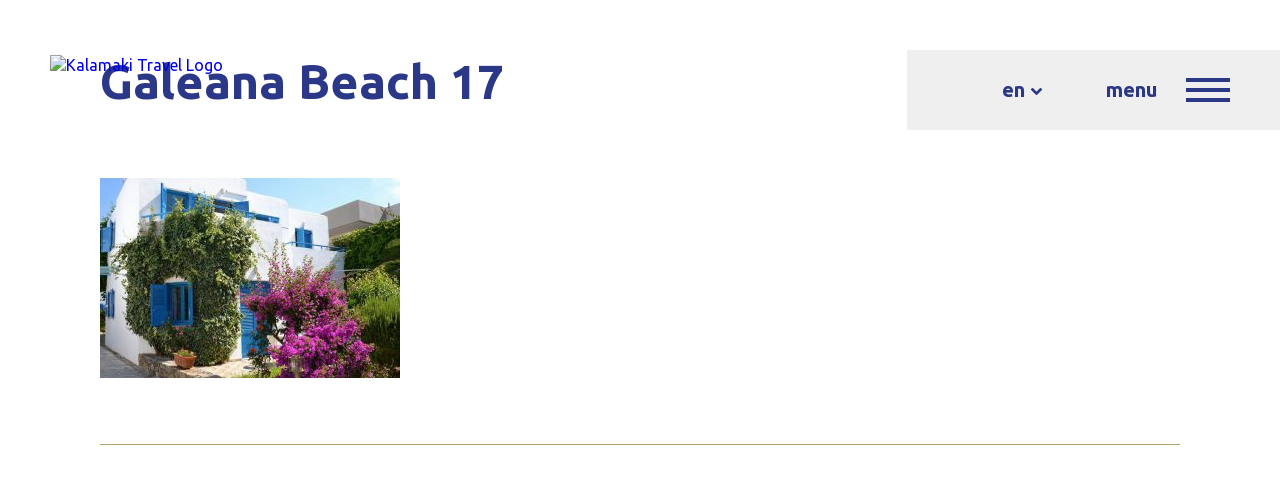

--- FILE ---
content_type: text/html; charset=UTF-8
request_url: https://www.kalamaki-travel.gr/hotels/galeana-beach-hotel/galeana-beach-17/
body_size: 11632
content:
<!DOCTYPE html>
<html lang="en-US" class="no-js">
    <head>
		<!-- Google tag (gtag.js) -->
     <script async src="https://www.googletagmanager.com/gtag/js?id=G-LM6L5E580L"></script>
     <script>
         window.dataLayer = window.dataLayer || [];
         function gtag(){dataLayer.push(arguments);}
         gtag('js', new Date());

        gtag('config', 'G-LM6L5E580L');
     </script>
        <meta charset="UTF-8">
        <meta name="viewport" content="width=device-width, initial-scale=1, maximum-scale=6">
        <meta http-equiv="X-UA-Compatible" content="IE=edge">
        <title>Galeana Beach 17 | Kalamaki Travel</title>
        <!--[if lt IE 9]>
        <script src="https://www.kalamaki-travel.gr/wp-content/themes/kalamaki/js/html5.js"></script>
        <![endif]-->
        <script>(function(){document.documentElement.className = 'js';})();</script>
        <link href="https://fonts.googleapis.com/css?family=Ubuntu:300,300i,400,400i,700,700i&amp;subset=greek,latin-ext" rel="stylesheet">
                <link rel="icon" type="image/png" href="https://www.kalamaki-travel.gr/wp-content/themes/kalamaki/assets/images/favicon-32x32.png" sizes="32x32" />
        <link rel="icon" type="image/png" href="https://www.kalamaki-travel.gr/wp-content/themes/kalamaki/assets/images/favicon-16x16.png" sizes="16x16" />
                <meta name='robots' content='index, follow, max-image-preview:large, max-snippet:-1, max-video-preview:-1' />
	<style>img:is([sizes="auto" i], [sizes^="auto," i]) { contain-intrinsic-size: 3000px 1500px }</style>
	<link rel="alternate" hreflang="en-us" href="https://www.kalamaki-travel.gr/hotels/galeana-beach-hotel/galeana-beach-17/" />
<link rel="alternate" hreflang="ru-ru" href="https://www.kalamaki-travel.gr/ru/galeana-beach-17-2/" />

	<!-- This site is optimized with the Yoast SEO plugin v26.7 - https://yoast.com/wordpress/plugins/seo/ -->
	<link rel="canonical" href="https://www.kalamaki-travel.gr/hotels/galeana-beach-hotel/galeana-beach-17/" />
	<meta property="og:locale" content="en_US" />
	<meta property="og:type" content="article" />
	<meta property="og:title" content="Galeana Beach 17 | Kalamaki Travel" />
	<meta property="og:url" content="https://www.kalamaki-travel.gr/hotels/galeana-beach-hotel/galeana-beach-17/" />
	<meta property="og:site_name" content="Kalamaki Travel" />
	<meta property="og:image" content="https://www.kalamaki-travel.gr/hotels/galeana-beach-hotel/galeana-beach-17" />
	<meta property="og:image:width" content="1" />
	<meta property="og:image:height" content="1" />
	<meta property="og:image:type" content="image/jpeg" />
	<script type="application/ld+json" class="yoast-schema-graph">{"@context":"https://schema.org","@graph":[{"@type":"WebPage","@id":"https://www.kalamaki-travel.gr/hotels/galeana-beach-hotel/galeana-beach-17/","url":"https://www.kalamaki-travel.gr/hotels/galeana-beach-hotel/galeana-beach-17/","name":"Galeana Beach 17 | Kalamaki Travel","isPartOf":{"@id":"https://www.kalamaki-travel.gr/#website"},"primaryImageOfPage":{"@id":"https://www.kalamaki-travel.gr/hotels/galeana-beach-hotel/galeana-beach-17/#primaryimage"},"image":{"@id":"https://www.kalamaki-travel.gr/hotels/galeana-beach-hotel/galeana-beach-17/#primaryimage"},"thumbnailUrl":"https://www.kalamaki-travel.gr/wp-content/uploads/2023/05/Galeana-Beach-17.jpg","datePublished":"2023-05-17T11:19:19+00:00","breadcrumb":{"@id":"https://www.kalamaki-travel.gr/hotels/galeana-beach-hotel/galeana-beach-17/#breadcrumb"},"inLanguage":"en-US","potentialAction":[{"@type":"ReadAction","target":["https://www.kalamaki-travel.gr/hotels/galeana-beach-hotel/galeana-beach-17/"]}]},{"@type":"ImageObject","inLanguage":"en-US","@id":"https://www.kalamaki-travel.gr/hotels/galeana-beach-hotel/galeana-beach-17/#primaryimage","url":"https://www.kalamaki-travel.gr/wp-content/uploads/2023/05/Galeana-Beach-17.jpg","contentUrl":"https://www.kalamaki-travel.gr/wp-content/uploads/2023/05/Galeana-Beach-17.jpg","width":1152,"height":768},{"@type":"BreadcrumbList","@id":"https://www.kalamaki-travel.gr/hotels/galeana-beach-hotel/galeana-beach-17/#breadcrumb","itemListElement":[{"@type":"ListItem","position":1,"name":"Home","item":"https://www.kalamaki-travel.gr/"},{"@type":"ListItem","position":2,"name":"Galeana Beach Hotel","item":"https://www.kalamaki-travel.gr/hotels/galeana-beach-hotel/"},{"@type":"ListItem","position":3,"name":"Galeana Beach 17"}]},{"@type":"WebSite","@id":"https://www.kalamaki-travel.gr/#website","url":"https://www.kalamaki-travel.gr/","name":"Kalamaki Travel","description":"Exceptional travel services","potentialAction":[{"@type":"SearchAction","target":{"@type":"EntryPoint","urlTemplate":"https://www.kalamaki-travel.gr/?s={search_term_string}"},"query-input":{"@type":"PropertyValueSpecification","valueRequired":true,"valueName":"search_term_string"}}],"inLanguage":"en-US"}]}</script>
	<!-- / Yoast SEO plugin. -->


<meta http-equiv="x-dns-prefetch-control" content="on">
<link href="https://app.ecwid.com" rel="preconnect" crossorigin />
<link href="https://ecomm.events" rel="preconnect" crossorigin />
<link href="https://d1q3axnfhmyveb.cloudfront.net" rel="preconnect" crossorigin />
<link href="https://dqzrr9k4bjpzk.cloudfront.net" rel="preconnect" crossorigin />
<link href="https://d1oxsl77a1kjht.cloudfront.net" rel="preconnect" crossorigin>
<link rel="prefetch" href="https://app.ecwid.com/script.js?48533098&data_platform=wporg&lang=en" as="script"/>
<link rel="prerender" href="https://www.kalamaki-travel.gr/store/"/>
<script type="text/javascript">
/* <![CDATA[ */
window._wpemojiSettings = {"baseUrl":"https:\/\/s.w.org\/images\/core\/emoji\/16.0.1\/72x72\/","ext":".png","svgUrl":"https:\/\/s.w.org\/images\/core\/emoji\/16.0.1\/svg\/","svgExt":".svg","source":{"concatemoji":"https:\/\/www.kalamaki-travel.gr\/wp-includes\/js\/wp-emoji-release.min.js?ver=6.8.3"}};
/*! This file is auto-generated */
!function(s,n){var o,i,e;function c(e){try{var t={supportTests:e,timestamp:(new Date).valueOf()};sessionStorage.setItem(o,JSON.stringify(t))}catch(e){}}function p(e,t,n){e.clearRect(0,0,e.canvas.width,e.canvas.height),e.fillText(t,0,0);var t=new Uint32Array(e.getImageData(0,0,e.canvas.width,e.canvas.height).data),a=(e.clearRect(0,0,e.canvas.width,e.canvas.height),e.fillText(n,0,0),new Uint32Array(e.getImageData(0,0,e.canvas.width,e.canvas.height).data));return t.every(function(e,t){return e===a[t]})}function u(e,t){e.clearRect(0,0,e.canvas.width,e.canvas.height),e.fillText(t,0,0);for(var n=e.getImageData(16,16,1,1),a=0;a<n.data.length;a++)if(0!==n.data[a])return!1;return!0}function f(e,t,n,a){switch(t){case"flag":return n(e,"\ud83c\udff3\ufe0f\u200d\u26a7\ufe0f","\ud83c\udff3\ufe0f\u200b\u26a7\ufe0f")?!1:!n(e,"\ud83c\udde8\ud83c\uddf6","\ud83c\udde8\u200b\ud83c\uddf6")&&!n(e,"\ud83c\udff4\udb40\udc67\udb40\udc62\udb40\udc65\udb40\udc6e\udb40\udc67\udb40\udc7f","\ud83c\udff4\u200b\udb40\udc67\u200b\udb40\udc62\u200b\udb40\udc65\u200b\udb40\udc6e\u200b\udb40\udc67\u200b\udb40\udc7f");case"emoji":return!a(e,"\ud83e\udedf")}return!1}function g(e,t,n,a){var r="undefined"!=typeof WorkerGlobalScope&&self instanceof WorkerGlobalScope?new OffscreenCanvas(300,150):s.createElement("canvas"),o=r.getContext("2d",{willReadFrequently:!0}),i=(o.textBaseline="top",o.font="600 32px Arial",{});return e.forEach(function(e){i[e]=t(o,e,n,a)}),i}function t(e){var t=s.createElement("script");t.src=e,t.defer=!0,s.head.appendChild(t)}"undefined"!=typeof Promise&&(o="wpEmojiSettingsSupports",i=["flag","emoji"],n.supports={everything:!0,everythingExceptFlag:!0},e=new Promise(function(e){s.addEventListener("DOMContentLoaded",e,{once:!0})}),new Promise(function(t){var n=function(){try{var e=JSON.parse(sessionStorage.getItem(o));if("object"==typeof e&&"number"==typeof e.timestamp&&(new Date).valueOf()<e.timestamp+604800&&"object"==typeof e.supportTests)return e.supportTests}catch(e){}return null}();if(!n){if("undefined"!=typeof Worker&&"undefined"!=typeof OffscreenCanvas&&"undefined"!=typeof URL&&URL.createObjectURL&&"undefined"!=typeof Blob)try{var e="postMessage("+g.toString()+"("+[JSON.stringify(i),f.toString(),p.toString(),u.toString()].join(",")+"));",a=new Blob([e],{type:"text/javascript"}),r=new Worker(URL.createObjectURL(a),{name:"wpTestEmojiSupports"});return void(r.onmessage=function(e){c(n=e.data),r.terminate(),t(n)})}catch(e){}c(n=g(i,f,p,u))}t(n)}).then(function(e){for(var t in e)n.supports[t]=e[t],n.supports.everything=n.supports.everything&&n.supports[t],"flag"!==t&&(n.supports.everythingExceptFlag=n.supports.everythingExceptFlag&&n.supports[t]);n.supports.everythingExceptFlag=n.supports.everythingExceptFlag&&!n.supports.flag,n.DOMReady=!1,n.readyCallback=function(){n.DOMReady=!0}}).then(function(){return e}).then(function(){var e;n.supports.everything||(n.readyCallback(),(e=n.source||{}).concatemoji?t(e.concatemoji):e.wpemoji&&e.twemoji&&(t(e.twemoji),t(e.wpemoji)))}))}((window,document),window._wpemojiSettings);
/* ]]> */
</script>
<style id='wp-emoji-styles-inline-css' type='text/css'>

	img.wp-smiley, img.emoji {
		display: inline !important;
		border: none !important;
		box-shadow: none !important;
		height: 1em !important;
		width: 1em !important;
		margin: 0 0.07em !important;
		vertical-align: -0.1em !important;
		background: none !important;
		padding: 0 !important;
	}
</style>
<link rel='stylesheet' id='wp-components-css' href='https://www.kalamaki-travel.gr/wp-includes/css/dist/components/style.min.css?ver=6.8.3' type='text/css' media='all' />
<link rel='stylesheet' id='wp-preferences-css' href='https://www.kalamaki-travel.gr/wp-includes/css/dist/preferences/style.min.css?ver=6.8.3' type='text/css' media='all' />
<link rel='stylesheet' id='wp-block-editor-css' href='https://www.kalamaki-travel.gr/wp-includes/css/dist/block-editor/style.min.css?ver=6.8.3' type='text/css' media='all' />
<link rel='stylesheet' id='popup-maker-block-library-style-css' href='https://www.kalamaki-travel.gr/wp-content/plugins/popup-maker/dist/packages/block-library-style.css?ver=dbea705cfafe089d65f1' type='text/css' media='all' />
<link rel='stylesheet' id='contact-form-7-css' href='https://www.kalamaki-travel.gr/wp-content/plugins/contact-form-7/includes/css/styles.css?ver=6.1.4' type='text/css' media='all' />
<link rel='stylesheet' id='ecwid-css-css' href='https://www.kalamaki-travel.gr/wp-content/plugins/ecwid-shopping-cart/css/frontend.css?ver=7.0.5' type='text/css' media='all' />
<link rel='stylesheet' id='theme-styles-css' href='https://www.kalamaki-travel.gr/wp-content/themes/kalamaki/assets/css/theme.css?ver=6.8.3' type='text/css' media='all' />
<script type="text/javascript" src="https://www.kalamaki-travel.gr/wp-includes/js/jquery/jquery.min.js?ver=3.7.1" id="jquery-core-js"></script>
<script type="text/javascript" src="https://www.kalamaki-travel.gr/wp-includes/js/jquery/jquery-migrate.min.js?ver=3.4.1" id="jquery-migrate-js"></script>
<link rel="https://api.w.org/" href="https://www.kalamaki-travel.gr/wp-json/" /><link rel="alternate" title="JSON" type="application/json" href="https://www.kalamaki-travel.gr/wp-json/wp/v2/media/109348" /><link rel="EditURI" type="application/rsd+xml" title="RSD" href="https://www.kalamaki-travel.gr/xmlrpc.php?rsd" />
<meta name="generator" content="WordPress 6.8.3" />
<link rel='shortlink' href='https://www.kalamaki-travel.gr/?p=109348' />
<link rel="alternate" title="oEmbed (JSON)" type="application/json+oembed" href="https://www.kalamaki-travel.gr/wp-json/oembed/1.0/embed?url=https%3A%2F%2Fwww.kalamaki-travel.gr%2Fhotels%2Fgaleana-beach-hotel%2Fgaleana-beach-17%2F" />
<link rel="alternate" title="oEmbed (XML)" type="text/xml+oembed" href="https://www.kalamaki-travel.gr/wp-json/oembed/1.0/embed?url=https%3A%2F%2Fwww.kalamaki-travel.gr%2Fhotels%2Fgaleana-beach-hotel%2Fgaleana-beach-17%2F&#038;format=xml" />
<script data-cfasync="false" data-no-optimize="1" type="text/javascript">
window.ec = window.ec || Object()
window.ec.config = window.ec.config || Object();
window.ec.config.enable_canonical_urls = true;

</script>
        <!--noptimize-->
        <script data-cfasync="false" type="text/javascript">
            window.ec = window.ec || Object();
            window.ec.config = window.ec.config || Object();
            window.ec.config.store_main_page_url = 'https://www.kalamaki-travel.gr/store/';
        </script>
        <!--/noptimize-->
        <meta name="generator" content="WPML ver:3.8.4 stt:1,46;" />
    </head>
	<script>
      (function(d){
         var s = d.createElement("script");
         /* uncomment the following line to override default position*/
         /* s.setAttribute("data-position", 3);*/
         /* uncomment the following line to override default size (values: small, large)*/
         /* s.setAttribute("data-size", "small");*/
         /* uncomment the following line to override default language (e.g., fr, de, es, he, nl, etc.)*/
         /* s.setAttribute("data-language", "language");*/
         /* uncomment the following line to override color set via widget (e.g., #053f67)*/
         /* s.setAttribute("data-color", "#053e67");*/
         /* uncomment the following line to override type set via widget (1=person, 2=chair, 3=eye, 4=text)*/
         /* s.setAttribute("data-type", "1");*/
         /* s.setAttribute("data-statement_text:", "Our Accessibility Statement");*/
         /* s.setAttribute("data-statement_url", "http://www.example.com/accessibility")";*/
         /* uncomment the following line to override support on mobile devices*/
         /* s.setAttribute("data-mobile", true);*/
         /* uncomment the following line to set custom trigger action for accessibility menu*/
         /* s.setAttribute("data-trigger", "triggerId")*/
         s.setAttribute("data-account", "oozKdFmDWh");
         s.setAttribute("src", "https://cdn.userway.org/widget.js");
         (d.body || d.head).appendChild(s);})(document)
     </script>
<noscript>
Please ensure Javascript is enabled for purposes of 
<a href="https://userway.org">website accessibility</a>
</noscript>
    <body class="attachment wp-singular attachment-template-default single single-attachment postid-109348 attachmentid-109348 attachment-jpeg wp-theme-kalamaki">
        <svg xmlns="http://www.w3.org/2000/svg" style="display:none;" >
    <symbol viewBox="0 0 444.819 444.819" id="angle" fill="currentColor">
        <path d="M434.252,114.203l-21.409-21.416c-7.419-7.04-16.084-10.561-25.975-10.561c-10.095,0-18.657,3.521-25.7,10.561   L222.41,231.549L83.653,92.791c-7.042-7.04-15.606-10.561-25.697-10.561c-9.896,0-18.559,3.521-25.979,10.561l-21.128,21.416   C3.615,121.436,0,130.099,0,140.188c0,10.277,3.619,18.842,10.848,25.693l185.864,185.865c6.855,7.23,15.416,10.848,25.697,10.848   c10.088,0,18.75-3.617,25.977-10.848l185.865-185.865c7.043-7.044,10.567-15.608,10.567-25.693   C444.819,130.287,441.295,121.629,434.252,114.203z"/>
    </symbol>
   
   
    <symbol id="facebook_icon" viewBox="0 0 50 50" enable-background="new 0 0 50 50" fill="currentColor">
         <path d="M0,0v50h50V0H0z M32.067,16.077c-0.14,0-0.243,0-0.346,0c-0.842,0.001-1.68-0.021-2.519,0.008
                c-1.149,0.042-2.001,0.479-2.042,1.915c-0.028,1.049-0.04,3.464-0.04,3.464s2.701,0.005,3.877,0c0.299-0.001,0.598,0,0.93,0
                c-0.217,1.671-0.424,3.275-0.637,4.896h-4.137v12.23h-5.072V26.34h-4.15v-4.874h4.175v-0.367c-0.001-0.979-0.021-1.958,0.003-2.938
                c0.017-0.623,0.045-1.259,0.152-1.872c0.261-1.487,0.945-2.745,2.191-3.643c1.086-0.778,2.33-1.099,3.646-1.128
                c0.861-0.019,1.724,0.024,2.583,0.063c0.469,0.023,0.938,0.088,1.386,0.132V16.077z"/>
    </symbol>
    
    <symbol id="twitter_icon" viewBox="0 0 50 50" enable-background="new 0 0 50 50" fill="currentColor">
         <path d="M0,0v50h50V0H0z M38.96,17.311c-0.603,0.744-1.295,1.397-2.066,1.964c-0.064,0.048-0.097,0.095-0.094,0.179
                c0.031,0.844-0.002,1.687-0.105,2.524c-0.219,1.767-0.712,3.452-1.466,5.062c-0.778,1.662-1.794,3.164-3.073,4.482
                c-2.165,2.238-4.774,3.684-7.813,4.354c-1.042,0.229-2.1,0.346-3.167,0.377c-3.278,0.096-6.31-0.719-9.098-2.441
                c-0.035-0.021-0.071-0.047-0.134-0.088c1.984,0.215,3.871-0.04,5.688-0.783c0.964-0.395,1.857-0.914,2.703-1.576
                c-2.954-0.104-4.801-2.224-5.29-3.945c0.822,0.156,1.632,0.125,2.438-0.074c0.021-0.004,0.041-0.019,0.082-0.037
                c-1.601-0.372-2.836-1.229-3.693-2.608c-0.568-0.917-0.841-1.921-0.832-3.022c0.799,0.426,1.633,0.664,2.529,0.688
                c-1.203-0.866-2.01-2-2.34-3.449c-0.328-1.446-0.115-2.821,0.61-4.118c3.078,3.626,6.975,5.613,11.726,5.941
                c-0.033-0.225-0.068-0.423-0.092-0.623c-0.157-1.336,0.108-2.584,0.832-3.717c0.903-1.418,2.195-2.3,3.854-2.57
                c1.912-0.313,3.581,0.232,4.978,1.586c0.094,0.09,0.172,0.119,0.303,0.09c1.169-0.254,2.271-0.675,3.307-1.271
                c0.024-0.015,0.05-0.028,0.075-0.039c0.006-0.004,0.015-0.003,0.038-0.003c-0.449,1.323-1.269,2.341-2.435,3.093
                c1.102-0.119,2.152-0.412,3.166-0.851c0.009,0.009,0.016,0.018,0.023,0.024C39.396,16.742,39.187,17.033,38.96,17.311z"/>
    </symbol>
    
    <symbol id="google_icon" viewBox="0 0 50 50" enable-background="new 0 0 50 50" fill="currentColor">
         <path d="M0,0v50h50V0H0z M29.283,32.011c-1.327,1.767-3.095,2.878-5.223,3.433c-1.143,0.3-2.308,0.408-3.48,0.346
                c-2.082-0.115-3.982-0.773-5.668-2.008c-2.176-1.594-3.556-3.716-4.153-6.346c-0.212-0.941-0.286-1.899-0.224-2.859
                c0.141-2.266,0.912-4.298,2.348-6.066c1.494-1.842,3.4-3.047,5.697-3.633c0.573-0.146,1.155-0.249,1.749-0.271
                c0.338-0.015,0.677-0.035,1.016-0.031c1.797,0.02,3.478,0.47,5.036,1.37c1.042,0.603,1.627,1.197,1.881,1.381
                c-1.045,1.048-2.062,2.064-3.088,3.091c-0.779-0.664-1.635-1.283-3.119-1.502c-3.354-0.494-6.279,1.795-6.984,4.885
                c-0.146,0.637-0.188,1.282-0.128,1.927c0.241,2.612,2.006,4.757,4.377,5.519c0.751,0.238,1.521,0.317,2.303,0.268
                c1.108-0.07,2.155-0.361,3.087-0.992c1.587-1.076,2.087-2.772,2.087-3.194c-0.292,0-5.686,0-5.686,0s-0.002-2.802-0.002-4.097
                c0-0.052,0.005-0.105,0.009-0.17c3.329,0,6.648,0,9.987,0C31.671,26.173,31.206,29.452,29.283,32.011z M44.051,23.303v2.687v0.107
                h-0.106h-3.597v3.599v0.105h-0.106h-2.687h-0.106v-0.105v-3.599h-3.598h-0.105v-0.107v-2.687v-0.105h0.105h3.598V19.6v-0.106h0.106
                h2.687h0.106V19.6v3.598h3.597h0.106V23.303z"/>
    </symbol>
    
    <symbol id="linkedin_icon" viewBox="0 0 50 50" enable-background="new 0 0 50 50" fill="currentColor">
         <path d="M0,0v49.999h50V0H0z M19.112,37.546h-5.217v-16.76h5.217V37.546z M16.506,18.497
                c-1.673,0-3.023-1.355-3.023-3.023c0-1.664,1.351-3.018,3.023-3.018c1.667,0,3.021,1.354,3.021,3.018
                C19.526,17.142,18.173,18.497,16.506,18.497z M38.629,37.546h-5.206v-8.148c0-1.945-0.039-4.445-2.707-4.445
                c-2.713,0-3.127,2.116-3.127,4.303v8.291h-5.206v-16.76h4.997v2.291h0.068c0.696-1.318,2.397-2.708,4.933-2.708
                c5.274,0,6.248,3.47,6.248,7.983V37.546z"/>
    </symbol>
    
    <symbol id="backtop-arrow" viewBox="0 0 274 16" enable-background="new 0 0 274 16">
        <g>
        <line id="XMLID_239_" fill="none" stroke="#2A3A88" stroke-width="2" stroke-miterlimit="10" x1="272.683" y1="8" x2="0.683" y2="8"/>
	<polyline id="XMLID_94_" fill="none" stroke="#2A3A88" stroke-width="2" stroke-miterlimit="10" points="265.716,0.398 273.317,8 
        265.716,15.602 	"/>
    </symbol>
    
    <symbol id="star-icon" viewBox="0 0 18 18" fill="currentColor">
    <polygon points="9,0.5 11.045,6.794 17.663,6.794 12.31,10.963 14.354,17.396 9,13.576 3.646,17.5 
            5.691,10.944 0.337,6.794 6.954,6.794 "/>
    </symbol>

    <symbol id="persons-icon" viewBox="0 0 22 20">
    <g id="XMLID_68_">
            <g id="XMLID_60_">
                    <path id="XMLID_64_" fill="#C3B8B3" d="M15.021,13.295L15.021,13.295c-3.516,0-6.366,2.85-6.366,6.365h12.731
                            C21.386,16.145,18.536,13.295,15.021,13.295z"/>
                    <circle id="XMLID_63_" fill="#C3B8B3" cx="15.021" cy="7.852" r="4.151"/>
            </g>
            <g id="XMLID_12_">
                    <path id="XMLID_59_" fill="#FFFFFF" d="M9.213,11.955L9.213,11.955c-4.256,0-7.706,3.449-7.706,7.705h15.412
                            C16.919,15.404,13.469,11.955,9.213,11.955z"/>
                    <circle id="XMLID_34_" fill="#FFFFFF" cx="9.213" cy="5.365" r="5.025"/>
            </g>
            <g id="XMLID_2_">
                    <path id="XMLID_3_" fill="#2A3A88" d="M8.319,11.955L8.319,11.955c-4.256,0-7.705,3.449-7.705,7.705h15.411
                            C16.025,15.404,12.575,11.955,8.319,11.955z"/>
                    <circle id="XMLID_4_" fill="#2A3A88" cx="8.319" cy="5.365" r="5.025"/>
            </g>
    </g>
    </symbol>
    
</svg>        <div id="page" class="site">
            <header class="site-header" >
                <nav class="navbar navbar-default">
                    <div class="logo-wrapper">
                                                <a href="https://www.kalamaki-travel.gr"><img src="" alt="Kalamaki Travel Logo" width="" height="" /></a>
                    </div>
                    <div class="toggle-menu-wrapper">
                        <div class="toggle-menu">
                                                    <div class="language-switcher-wrapper"><div class="language-switcher"><div class='language-active language_en'><a href='#' class='language'><span class='language-name'>en</span><svg aria-hidden='true' class='icon-angle'><use xlink:href='#angle'></use></svg></a></div><ul class="languages-list"><li class='language_ru'><a href='https://www.kalamaki-travel.gr/ru/galeana-beach-17-2/' class='language'><span class='language-name'>ru</span></a></li></ul></div></div> 
                                                    <div class="toggle-menu-title">
                                <span class="open">menu</span>
                                <span class="close">close</span>
                                
                            </div>
                            <div class="hamburger">
                              <span class="line"></span>
                              <span class="line"></span>
                              <span class="line"></span>
                            </div>                          
                        </div>   
                    </div>
                    <div class="menu-wrapper">
                        <div class="menu-inner-wrapper">
                            <div class="header-menu"><ul id="menu-main-menu-%ce%b5%ce%bd" class="menu"><li id="menu-item-186" class="menu-item menu-item-type-post_type menu-item-object-page menu-item-home menu-item-186"><a href="https://www.kalamaki-travel.gr/">Home</a></li>
<li id="menu-item-187" class="menu-item menu-item-type-post_type menu-item-object-page menu-item-187"><a href="https://www.kalamaki-travel.gr/all-hotels/">Hotels</a></li>
<li id="menu-item-188" class="menu-item menu-item-type-post_type menu-item-object-page menu-item-188"><a href="https://www.kalamaki-travel.gr/all-villas/">Villas</a></li>
<li id="menu-item-189" class="menu-item menu-item-type-post_type menu-item-object-page menu-item-189"><a href="https://www.kalamaki-travel.gr/all-apartments/">Apartments</a></li>
<li id="menu-item-190" class="menu-item menu-item-type-post_type menu-item-object-page menu-item-190"><a href="https://www.kalamaki-travel.gr/all-tours/">Tours</a></li>
<li id="menu-item-208" class="menu-item menu-item-type-post_type menu-item-object-page menu-item-208"><a href="https://www.kalamaki-travel.gr/bus-transfer/">Transfers</a></li>
<li id="menu-item-124617" class="menu-item menu-item-type-post_type menu-item-object-page menu-item-124617"><a href="https://www.kalamaki-travel.gr/dmc-mice/">DMC/MICE</a></li>
<li id="menu-item-69603" class="menu-item menu-item-type-ecwid_menu_item menu-item-object-ecwid-store-with-categories menu-item-69603"><a href="https://www.kalamaki-travel.gr/store/">Store</a></li>
<li id="menu-item-209" class="menu-item menu-item-type-post_type menu-item-object-page menu-item-209"><a href="https://www.kalamaki-travel.gr/about/">About</a></li>
<li id="menu-item-195" class="menu-item menu-item-type-post_type menu-item-object-page menu-item-195"><a href="https://www.kalamaki-travel.gr/contact/">Contact</a></li>
</ul></div>                        </div>
                    </div>
                </nav>
            </header>
            <div id="content" class="site-content"><div id="primary" class="content-area">
    <main id="main" class="site-main" role="main">
        <article id="post-109348" class="post-109348 attachment type-attachment status-inherit hentry">
    <div class="container-boxed">
        <div class="post-title-wrapper">
            <h1 class="post-title">Galeana Beach 17</h1>        </div>
        <div class="post-content text-content">
            <p class="attachment"><a href='https://www.kalamaki-travel.gr/wp-content/uploads/2023/05/Galeana-Beach-17.jpg'><img fetchpriority="high" decoding="async" width="300" height="200" src="https://www.kalamaki-travel.gr/wp-content/uploads/2023/05/Galeana-Beach-17-300x200.jpg" class="attachment-medium size-medium" alt="" srcset="https://www.kalamaki-travel.gr/wp-content/uploads/2023/05/Galeana-Beach-17-300x200.jpg 300w, https://www.kalamaki-travel.gr/wp-content/uploads/2023/05/Galeana-Beach-17-1024x683.jpg 1024w, https://www.kalamaki-travel.gr/wp-content/uploads/2023/05/Galeana-Beach-17-768x512.jpg 768w, https://www.kalamaki-travel.gr/wp-content/uploads/2023/05/Galeana-Beach-17.jpg 1152w" sizes="(max-width: 300px) 100vw, 300px" /></a></p>
        </div>
        <div class="post-navigation-wrapper">
            <div class="post-navigation">
                <a href="https://www.kalamaki-travel.gr/hotels/galeana-beach-hotel/" rel="prev"><svg aria-hidden='true' class='icon-angle-left'><use xlink:href='#angle-left'></use></svg></a>                <span class="navigation-placeholder prev"><svg aria-hidden='true' class='icon-angle-left'><use xlink:href='#angle-left'></use></svg></span>
                <a href="" class="back-to-archive-link"><svg aria-hidden='true' class='icon-bullets-square'><use xlink:href='#bullets-square'></use></svg></a>
                                <span class="navigation-placeholder next"><svg aria-hidden='true' class='icon-angle-right'><use xlink:href='#angle-right'></use></svg></span>
            </div>
        </div>
    </div>
</article><!-- #post-## -->    </main><!-- .site-main -->
</div><!-- .content-area -->
</div><!-- .site-content -->
<footer id="colophon" class="site-footer clearfix" role="contentinfo">
    <div class="container-boxed" style="background-image: url(''); overflow-x: hidden;">
        <div class="scrollToTop-wrapper">
            <a href="#" class="scrollToTop">back to top</a>
            <svg aria-hidden='true' class='icon-backtop-arrow'><use xlink:href='#backtop-arrow'></use></svg>        </div> 
                    <div class='row footer-row'>
        <div id="custom_html-3" class="widget_text widget widget_custom_html"><div class="textwidget custom-html-widget">	<img width="1" height="1" src="/wp-content/uploads/2025/08/kalamaki.png" class="image wp-image-2008  attachment-medium size-medium" alt="" style="max-width: 100%; height: auto;">
<br><br>
	
	<img width="1" height="1" src="/wp-content/uploads/2021/02/32_years_tourism.png" class="image wp-image-2008  attachment-medium size-medium" alt="" style="max-width: 27%; height: auto;">
<img width="1" height="1" src="/wp-content/uploads/2021/02/rsz.png" class="image wp-image-2008  attachment-medium size-medium" alt="" style="max-width: 28%; height: auto;">

	<img width="1" height="1" src="/wp-content/uploads/2021/02/asta.png" class="image wp-image-2008  attachment-medium size-medium" alt="" style="max-width: 40%; height: auto;">	<br><br>
	<img width="1" height="1" src="/wp-content/uploads/2021/02/FEDHATTA.jpg" class="image wp-image-2008  attachment-medium size-medium" alt="" style="max-width: 27%; height: auto;">	
	<img width="1" height="1" src="/wp-content/uploads/2021/02/actta.jpg" class="image wp-image-2008  attachment-medium size-medium" alt="" style="max-width: 27%; height: auto;">
	<img width="1" height="1" src="/wp-content/uploads/2021/02/hatta.jpg" class="image wp-image-2008  attachment-medium size-medium" alt="" style="max-width: 40%; height: auto;"></div></div><div id="text_icl-5" class="widget widget_text_icl"><h2 class="widgettitle">contact</h2>		<div class="textwidget"><h3>Main Office</h3>
Agiou Fanouriou, <br/>
Kalamaki, Chania <br/>
<strong>Tel:</strong> +30 28210 31995, <br/>
+30 28210 32184<br/>
<strong>Fax:</strong> +30 28210 32245<br/>
<strong>Email:</strong> <a href="mailto:info@kalamaki-travel.gr">info@kalamaki-travel.gr</a></div>
		</div><div id="nav_menu-2" class="widget widget_nav_menu"><h2 class="widgettitle">information</h2><div class="menu-footer-menu-en-container"><ul id="menu-footer-menu-en" class="menu"><li id="menu-item-204" class="menu-item menu-item-type-post_type menu-item-object-page menu-item-204"><a href="https://www.kalamaki-travel.gr/about/">About</a></li>
<li id="menu-item-203" class="menu-item menu-item-type-post_type menu-item-object-page menu-item-203"><a href="https://www.kalamaki-travel.gr/terms-conditions/">Terms &#038; Conditions</a></li>
<li id="menu-item-202" class="menu-item menu-item-type-post_type menu-item-object-page menu-item-202"><a href="https://www.kalamaki-travel.gr/privacy-policy/">Privacy Policy</a></li>
<li id="menu-item-73706" class="menu-item menu-item-type-post_type menu-item-object-page menu-item-73706"><a href="https://www.kalamaki-travel.gr/accessibility-statement/">Accessibility Statement</a></li>
<li id="menu-item-84295" class="menu-item menu-item-type-post_type menu-item-object-page menu-item-84295"><a href="https://www.kalamaki-travel.gr/cancellation-policy/">Cancellation Policy</a></li>
<li id="menu-item-114245" class="menu-item menu-item-type-post_type menu-item-object-page menu-item-114245"><a href="https://www.kalamaki-travel.gr/environmental-fee/">Environmental Fee</a></li>
</ul></div></div><div id="custom_html-2" class="widget_text widget widget_custom_html"><h2 class="widgettitle">follow us</h2><div class="textwidget custom-html-widget"></div></div>      
            </div>
          
    </div>
    <div class="row footer-bottom-row">
    <div id="text-2" class="widget widget_text">			<div class="textwidget"><p>©2018 Kalamaki Travel. Web design &amp; Development by <a class="bold-link" href="http://www.limecreative.gr" target="_blank" rel="noopener"><strong>LimeCreative</strong></a>.</p>
</div>
		</div>    </div>
</footer><!-- .site-footer -->

</div><!-- .site -->
<script type="speculationrules">
{"prefetch":[{"source":"document","where":{"and":[{"href_matches":"\/*"},{"not":{"href_matches":["\/wp-*.php","\/wp-admin\/*","\/wp-content\/uploads\/*","\/wp-content\/*","\/wp-content\/plugins\/*","\/wp-content\/themes\/kalamaki\/*","\/*\\?(.+)"]}},{"not":{"selector_matches":"a[rel~=\"nofollow\"]"}},{"not":{"selector_matches":".no-prefetch, .no-prefetch a"}}]},"eagerness":"conservative"}]}
</script>
<script>
              (function(e){
                  var el = document.createElement('script');
                  el.setAttribute('data-account', 'oozKdFmDWh');
                  el.setAttribute('src', 'https://cdn.userway.org/widget.js');
                  document.body.appendChild(el);
                })();
              </script><script type="text/javascript" src="https://www.kalamaki-travel.gr/wp-includes/js/dist/hooks.min.js?ver=4d63a3d491d11ffd8ac6" id="wp-hooks-js"></script>
<script type="text/javascript" src="https://www.kalamaki-travel.gr/wp-includes/js/dist/i18n.min.js?ver=5e580eb46a90c2b997e6" id="wp-i18n-js"></script>
<script type="text/javascript" id="wp-i18n-js-after">
/* <![CDATA[ */
wp.i18n.setLocaleData( { 'text direction\u0004ltr': [ 'ltr' ] } );
/* ]]> */
</script>
<script type="text/javascript" src="https://www.kalamaki-travel.gr/wp-content/plugins/contact-form-7/includes/swv/js/index.js?ver=6.1.4" id="swv-js"></script>
<script type="text/javascript" id="contact-form-7-js-before">
/* <![CDATA[ */
var wpcf7 = {
    "api": {
        "root": "https:\/\/www.kalamaki-travel.gr\/wp-json\/",
        "namespace": "contact-form-7\/v1"
    },
    "cached": 1
};
/* ]]> */
</script>
<script type="text/javascript" src="https://www.kalamaki-travel.gr/wp-content/plugins/contact-form-7/includes/js/index.js?ver=6.1.4" id="contact-form-7-js"></script>
<script type="text/javascript" id="ecwid-frontend-js-js-extra">
/* <![CDATA[ */
var ecwidParams = {"useJsApiToOpenStoreCategoriesPages":"","storeId":"48533098"};
/* ]]> */
</script>
<script type="text/javascript" src="https://www.kalamaki-travel.gr/wp-content/plugins/ecwid-shopping-cart/js/frontend.js?ver=7.0.5" id="ecwid-frontend-js-js"></script>
<script type="text/javascript" id="bundle-script-js-extra">
/* <![CDATA[ */
var mapOpts = {"mapApiKey":"AIzaSyBexSDGQRceyZVDQnDuo01xf62kajyWsTw","mapStyles":"","mapMarker":"https:\/\/www.kalamaki-travel.gr\/wp-content\/uploads\/2023\/05\/Galeana-Beach-17.jpg"};
/* ]]> */
</script>
<script type="text/javascript" src="https://www.kalamaki-travel.gr/wp-content/themes/kalamaki/assets/js/bundle.js?ver=1.0" id="bundle-script-js"></script>
</body>
</html>